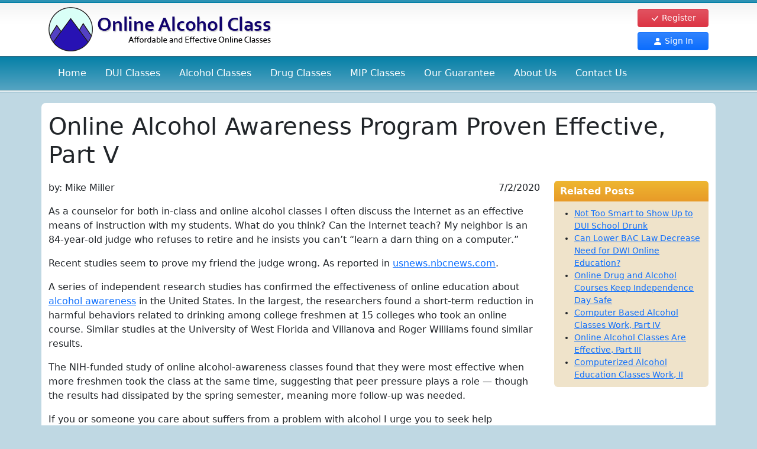

--- FILE ---
content_type: text/html; charset=utf-8
request_url: https://www.onlinealcoholclass.com/blog/post/online-alcohol-classes-proven-effective-part-v-
body_size: 4365
content:
<!DOCTYPE html>
<html lang="en" xmlns:og="http://ogp.me/ns#">
<head>
    <meta charset="utf-8">
    <meta name="viewport" content="width=device-width, initial-scale=1">
    <title>Online Alcohol Awareness Program Proven Effective, Part V</title>
        <link rel="canonical" href="https://www.onlinealcoholclass.com/blog/post/online-alcohol-classes-proven-effective-part-v-" />
        <meta property="og:url" content="https://www.onlinealcoholclass.com/blog/post/online-alcohol-classes-proven-effective-part-v-" />
                <meta property="og:title" content="Online Alcohol Awareness Program Proven Effective, Part V" />

    <link href="/dist/site.css?date=20250716" rel="stylesheet" />
    


    <script async src="https://www.googletagmanager.com/gtag/js?id=G-2WGJC2W4EP" type="2148ba42f9703659ef3203b4-text/javascript"></script>
    <script type="2148ba42f9703659ef3203b4-text/javascript">
        window.dataLayer = window.dataLayer || [];
        function gtag() { dataLayer.push(arguments); }
        gtag('js', new Date());

        gtag('config', 'AW-1026402052');
        gtag('config', 'G-2WGJC2W4EP');
        
    </script>
<script type="2148ba42f9703659ef3203b4-text/javascript">(function (w, d, t, r, u) { var f, n, i; w[u] = w[u] || [], f = function () { var o = { ti: "5214584" }; o.q = w[u], w[u] = new UET(o), w[u].push("pageLoad") }, n = d.createElement(t), n.src = r, n.async = 1, n.onload = n.onreadystatechange = function () { var s = this.readyState; s && s !== "loaded" && s !== "complete" || (f(), n.onload = n.onreadystatechange = null) }, i = d.getElementsByTagName(t)[0], i.parentNode.insertBefore(n, i) })(window, document, "script", "//bat.bing.com/bat.js", "uetq");</script>
    <script type="2148ba42f9703659ef3203b4-text/javascript">
        
    </script>

    <link rel="icon" href="/favicon.ico" sizes="any">
    <link rel="icon" href="/favicon.svg" type="image/svg+xml">
</head>
<body itemscope itemtype="http://schema.org/WebPage">
<div class="top-header">
    <div class="container">
        <div class="top-grid">
            <div><a itemprop="url" href="/"><img itemprop="logo" class="img-fluid" src="/images/header-logo.png" alt="Online Alcohol Class" /></a></div>
            <div class="top-buttons">
                <div class="d-grid gap-2">
                    <a href="/Enroll" class="btn btn-danger btn-sm "><svg xmlns="http://www.w3.org/2000/svg" width="16" height="16" fill="currentColor" class="bi bi-check-lg" viewBox="0 0 16 16">
    <path d="M12.736 3.97a.733.733 0 0 1 1.047 0c.286.289.29.756.01 1.05L7.88 12.01a.733.733 0 0 1-1.065.02L3.217 8.384a.757.757 0 0 1 0-1.06.733.733 0 0 1 1.047 0l3.052 3.093 5.4-6.425a.247.247 0 0 1 .02-.022Z" />
</svg> Register</a>
                    <a href="https://member.onlinealcoholclass.com" class="btn btn-primary btn-sm "><svg xmlns="http://www.w3.org/2000/svg" width="16" height="16" fill="currentColor" class="bi bi-person-fill" viewBox="0 0 16 16">
    <path d="M3 14s-1 0-1-1 1-4 6-4 6 3 6 4-1 1-1 1H3zm5-6a3 3 0 1 0 0-6 3 3 0 0 0 0 6z" />
</svg> Sign In</a>
                </div>
            </div>
        </div>
    </div>
</div>

<nav class="navbar navbar-expand-lg navbar-top navbar-dark">
    <div class="container">
        <button class="navbar-toggler" type="button" data-bs-toggle="collapse" data-bs-target="#navbarSupportedContent" aria-controls="navbarSupportedContent" aria-expanded="false" aria-label="Toggle navigation">
            <span class="navbar-toggler-icon"></span>
        </button>
        <div class="collapse navbar-collapse" id="navbarSupportedContent">
            <ul class="navbar-nav">
                <li id="menu-home" class="nav-item"><a class="nav-link" href="/">Home</a></li>
                <li id="menu-dui" class="nav-item d-none d-lg-block">
                    <a href="/Dui-Class" class="nav-link">DUI <span class="menu-classes">Classes</span></a>
                </li>
                <li class="nav-item dropdown d-block d-lg-none">
                    <a class="nav-link dropdown-toggle" href="#" role="button" data-bs-toggle="dropdown" aria-expanded="false">DUI Classes <span class="caret"></span></a>
                    <ul class="dropdown-menu">
                        <li><a href='/Dui-Class' class="dropdown-item">Online Classes</a></li>
                        <li><a href='/Dui-Class/California' class="dropdown-item">California</a></li>
                        <li><a href='/Dui-Class/california-wet-reckless' class="dropdown-item">CA Wet Reckless</a></li>
                        <li><a href='/Dui-Class/california-3-month-dui-class' class="dropdown-item">CA AB-541 3-Month DUI</a></li>
                        <li><a href='/Dui-Class/risk-education' class="dropdown-item">10 Hour Risk Education</a></li>
                        <li><a href='/Dui-Class/32-hour-dwi-intervention' class="dropdown-item">32-hour DWI Intervention</a></li>
                        <li><a href='/Dui-Class/prime-for-life' class="dropdown-item">Prime for Life class</a></li>
                        <li><a href='/Dui-Class/victim-impact-panel' class="dropdown-item">Victim Impact Panel</a></li>
                    </ul>
                </li>
                <li id="menu-alcohol" class="nav-item d-none d-lg-block">
                    <a href="/Home/Alcohol-Awareness" class="nav-link">Alcohol <span class="menu-classes">Classes</span></a>
                </li>
                <li class="dropdown d-block d-lg-none">
                    <a class="nav-link dropdown-toggle" href="#" role="button" data-bs-toggle="dropdown" aria-expanded="false">Alcohol Awareness Classes <span class="caret"></span></a>
                    <ul class="dropdown-menu">
                        <li>
                            <a href='/Home/Alcohol-Awareness' class="dropdown-item">All Classes</a>
                        </li>
                        <li>
                            <a href='/AlcoholAwareness/8-Hour-Level-1' class="dropdown-item">8 Hour</a>
                        </li>
                        <li><a href='/AlcoholAwareness/10-Hour' class="dropdown-item">10 Hour</a></li>
                        <li>
                            <a href='/AlcoholAwareness/12-Hour-Level-2' class="dropdown-item">12 Hour</a>
                        </li>
                        <li>
                            <a href='/AlcoholAwareness/16-Hour-Level-2' class="dropdown-item">16 Hour</a>
                        </li>
                        <li>
                            <a href='/AlcoholAwareness/20-Hour-Level-2' class="dropdown-item">20 Hour</a>
                        </li>
                        <li>
                            <a href='/AlcoholAwareness/21-hour' class="dropdown-item">21 Hour</a>
                        </li>
                        <li>
                            <a href='/AlcoholAwareness/24-Hour-Level-3' class="dropdown-item">24 Hour</a>
                        </li>
                        <li><a href='/AlcoholAwareness/30-Hour' class="dropdown-item">30 Hour</a></li>
                    </ul>
                </li>
                <li id="menu-alcoholdrug" class="nav-item d-none d-lg-block">
                    <a href="/alcohol-drug-class" class="nav-link">Drug <span class="menu-classes">Classes</span></a>
                </li>
                <li class="dropdown d-block d-lg-none nav-item">
                    <a class="nav-link dropdown-toggle" href="#" role="button" data-bs-toggle="dropdown" aria-expanded="false">Alcohol Drug Classes <span class="caret"></span></a>
                    <ul class="dropdown-menu">
                        <li>
                            <a href='/Home/Alcohol-Awareness' class="dropdown-item">All Classes</a>
                        </li>
                        <li>
                            <a href='/AlcoholAwareness/8-Hour-Level-1' class="dropdown-item">8 Hour</a>
                        </li>
                        <li><a href='/AlcoholAwareness/10-Hour' class="dropdown-item">10 Hour</a></li>
                        <li>
                            <a href='/AlcoholAwareness/12-Hour-Level-2' class="dropdown-item">12 Hour</a>
                        </li>
                        <li>
                            <a href='/AlcoholAwareness/16-Hour-Level-2' class="dropdown-item">16 Hour</a>
                        </li>
                        <li>
                            <a href='/AlcoholAwareness/20-Hour-Level-2' class="dropdown-item">20 Hour</a>
                        </li>
                        <li>
                            <a href='/AlcoholAwareness/21-hour' class="dropdown-item">21 Hour</a>
                        </li>
                        <li>
                            <a href='/AlcoholAwareness/24-Hour-Level-3' class="dropdown-item">24 Hour</a>
                        </li>
                        <li><a href='/AlcoholAwareness/30-Hour' class="dropdown-item">30 Hour</a></li>
                    </ul>
                </li>
                <li id="menu-mip" class="nav-item">
                    <a href="/Home/Minor-In-Possession" class="nav-link">MIP <span class="menu-classes">Classes</span></a>
                </li>
                <li id="menu-guarantee" class="nav-item"><a href="/Home/Guarantee" class="nav-link">Our Guarantee</a></li>
                <li id="menu-about" class="nav-item d-none d-lg-block"><a href="/Home/About" class="nav-link">About Us</a></li>
                <li class="dropdown d-block d-lg-none nav-item">
                    <a class="nav-link dropdown-toggle" href="#" role="button" data-bs-toggle="dropdown" aria-expanded="false">About Us <span class="caret"></span></a>
                    <ul class="dropdown-menu">
                        <li>
                            <a href='/Home/About' class="dropdown-item">About Us</a>
                        </li>
                        <li>
                            <a href='/Home/bbb-approved' class="dropdown-item">BBB Approved</a>
                        </li>
                        <li><a href='/Home/read-along' class="dropdown-item">Audio Read Along </a></li>
                        <li>
                            <a href='/Home/frequently-asked-questions' class="dropdown-item">Frequently Asked Questions</a>
                        </li>
                        <li>
                            <a href='/Home/Testimonials' class="dropdown-item">Testimonials</a>
                        </li>

                    </ul>
                </li>
                <li id="menu-contact" class="nav-item"><a href="/Home/Contact" class="nav-link">Contact Us</a></li>
            </ul>
        </div>
    </div>
</nav>

    
    <div id="body-content">
        <div class="container">
            


<h1 class="primary">
    Online Alcohol Awareness Program Proven Effective, Part V
</h1>
<div class="row">
    <div class="col-sm-8 col-lg-9">
        <div class="row">
            <div class="col-sm-6">
                by: <span>Mike Miller</span>
            </div>
            <div class="col-sm-6 text-end">
                7/2/2020
            </div>
        </div>
        <main class="content my-3" >
            <p><img src="https://upload.wikimedia.org/wikipedia/commons/thumb/1/19/WomanUsingiPad.jpg/163px-WomanUsingiPad.jpg" alt="" align="right" />As a counselor for both in-class and online alcohol classes I often discuss the Internet as an effective means of instruction with my students. What do you think? Can the Internet teach? My neighbor is an 84-year-old judge who refuses to retire and he insists you can&rsquo;t &ldquo;learn a darn thing on a computer.&rdquo;</p>
<p>Recent studies seem to prove my friend the judge wrong. As reported in <a href="http://usnews.nbcnews.com/_news/2013/04/10/17676894-research-finally-shows-that-online-education-works-for-sex-alcohol-and-health" rel="nofollow">usnews.nbcnews.com</a>.</p>
<p>A series of independent research studies has confirmed the effectiveness of online education about <a href="http://onlinealcoholclass.com/AlcoholAwareness/16-Hour-Level-2">alcohol awareness</a> in the United States. In the largest, the researchers found a short-term reduction in harmful behaviors related to drinking among college freshmen at 15 colleges who took an online course. Similar studies at the University of West Florida and Villanova and Roger Williams found similar results.</p>
<p>The NIH-funded study of online alcohol-awareness classes found that they were most effective when more freshmen took the class at the same time, suggesting that peer pressure plays a role &mdash; though the results had dissipated by the spring semester, meaning more follow-up was needed.</p>
<p>If you or someone you care about suffers from a problem with alcohol I urge you to seek help immediately. If you prefer to maintain total anonymity an online alcohol class is a good place to start.</p>
        </main>
    </div>
    <div class="col-sm-4 col-lg-3 d-none d-sm-block">
        <div class="widget yellow">
            <h4>Related  Posts</h4>
            <div class="inside">
                <ul>
                        <li><a href="/blog/post/not-too-smart-to-show-up-to-dui-class-drunk">Not Too Smart to Show Up to DUI School Drunk</a></li>
                        <li><a href="/blog/post/can-lower-bac-law-decrease-need-for-dui-classes">Can Lower BAC Law Decrease Need for DWI Online Education?</a></li>
                        <li><a href="/blog/post/online-alcohol-class-keeps-independence-day-safe">Online Drug and Alcohol Courses Keep Independence Day Safe</a></li>
                        <li><a href="/blog/post/online-alcohol-classes-work-part-iv">Computer Based Alcohol Classes Work, Part IV</a></li>
                        <li><a href="/blog/post/online-alcohol-classes-are-effective-part-iii">Online Alcohol Classes Are Effective, Part III</a></li>
                        <li><a href="/blog/post/online-alcohol-classes-work-ii">Computerized Alcohol Education Classes Work, II</a></li>
                </ul>
            </div>
        </div>
    </div>
</div>

<script type="application/ld+json">
    {"@context":"https://schema.org","@type":"BlogPosting","headline":"Online Alcohol Awareness Program Proven Effective, Part V","url":"https://www.onlinealcoholclass.com/blog/post/online-alcohol-classes-proven-effective-part-v-","datePublished":"2020-07-02T11:29:00","dateCreated":"2020-07-02T11:29:00","dateModified":"2020-07-02T11:29:00","description":"Online Alcohol Awareness Program Proven Effective, Part V","articleBody":"<p><img src=\"http://upload.wikimedia.org/wikipedia/commons/thumb/1/19/WomanUsingiPad.jpg/163px-WomanUsingiPad.jpg\" alt=\"\" align=\"right\" />As a counselor for both in-class and online alcohol classes I often discuss the Internet as an effective means of instruction with my students. What do you think? Can the Internet teach? My neighbor is an 84-year-old judge who refuses to retire and he insists you can&rsquo;t &ldquo;learn a darn thing on a computer.&rdquo;</p>\n<p>Recent studies seem to prove my friend the judge wrong. As reported in <a href=\"http://usnews.nbcnews.com/_news/2013/04/10/17676894-research-finally-shows-that-online-education-works-for-sex-alcohol-and-health\" rel=\"nofollow\">usnews.nbcnews.com</a>.</p>\n<p>A series of independent research studies has confirmed the effectiveness of online education about <a href=\"http://onlinealcoholclass.com/AlcoholAwareness/16-Hour-Level-2\">alcohol awareness</a> in the United States. In the largest, the researchers found a short-term reduction in harmful behaviors related to drinking among college freshmen at 15 colleges who took an online course. Similar studies at the University of West Florida and Villanova and Roger Williams found similar results.</p>\n<p>The NIH-funded study of online alcohol-awareness classes found that they were most effective when more freshmen took the class at the same time, suggesting that peer pressure plays a role &mdash; though the results had dissipated by the spring semester, meaning more follow-up was needed.</p>\n<p>If you or someone you care about suffers from a problem with alcohol I urge you to seek help immediately. If you prefer to maintain total anonymity an online alcohol class is a good place to start.</p>","author":{"@type":"Person","name":"Mike Miller"}}
</script>




        </div>
    </div>
    <div id='bottom-footer'>
        <div class="container">

            <footer>
                <a href="/">Home</a>
                |
                <a href="/Home/Alcohol-Awareness">Alcohol Awareness Classes</a>
                |
                <a href="/alcohol-drug-class">Alcohol Drug Classes</a>
                |
                <a href="/Dui-Class">DUI Classes</a>
                |
                <a href="/Home/Contact">Contact Us</a>
                |
                <a href="/Home/PrivacyPolicy">Privacy Policy</a>
                |
                <a href="/Home/Terms-Of-Use">Terms of Use</a>
                | <a href="/Resources">Resources</a> | <a href="/Home/SiteMap">Site Map</a>
                <br />Online Alcohol Class &bull; 711 S. Carson St. Suite 4 &bull; Carson City, NV 89701 &bull; (775) 434-8753
                <br /> Copyright 2008-2026 &copy; Online Alcohol Class. All rights reserved.

            </footer>

        </div>
    </div>
    <script src="https://cdnjs.cloudflare.com/ajax/libs/jquery/3.7.1/jquery.min.js" integrity="sha512-v2CJ7UaYy4JwqLDIrZUI/4hqeoQieOmAZNXBeQyjo21dadnwR+8ZaIJVT8EE2iyI61OV8e6M8PP2/4hpQINQ/g==" crossorigin="anonymous" referrerpolicy="no-referrer" type="2148ba42f9703659ef3203b4-text/javascript"></script>
    <script src="/lib/bootstrap/dist/js/bootstrap.bundle.min.js" type="2148ba42f9703659ef3203b4-text/javascript"></script>
    <script src="/dist/site_js.js?date=20250716" type="2148ba42f9703659ef3203b4-text/javascript"></script>
    
<script src="/cdn-cgi/scripts/7d0fa10a/cloudflare-static/rocket-loader.min.js" data-cf-settings="2148ba42f9703659ef3203b4-|49" defer></script><script defer src="https://static.cloudflareinsights.com/beacon.min.js/vcd15cbe7772f49c399c6a5babf22c1241717689176015" integrity="sha512-ZpsOmlRQV6y907TI0dKBHq9Md29nnaEIPlkf84rnaERnq6zvWvPUqr2ft8M1aS28oN72PdrCzSjY4U6VaAw1EQ==" data-cf-beacon='{"version":"2024.11.0","token":"02a2f5c502d141f2b30cda224e71d22b","r":1,"server_timing":{"name":{"cfCacheStatus":true,"cfEdge":true,"cfExtPri":true,"cfL4":true,"cfOrigin":true,"cfSpeedBrain":true},"location_startswith":null}}' crossorigin="anonymous"></script>
</body>
</html>


--- FILE ---
content_type: application/javascript
request_url: https://www.onlinealcoholclass.com/dist/site_js.js?date=20250716
body_size: 2254
content:
var BME;(()=>{"use strict";var e={131:(e,t,s)=>{Object.defineProperty(t,"__esModule",{value:!0}),t.Register=void 0;const i=s(669);t.Register=class{constructor(){i("#referopen").on("click",(function(){i("#referfields").show("slow"),i("#referopen").hide()})),i(".cvnshow").on("click",(function(){window.open("/Enroll/CVNPopup","cvn","menubar=0,resizable=0,width=650,height=550")}))}}},266:(e,t)=>{Object.defineProperty(t,"__esModule",{value:!0}),t.checkClass=void 0,t.checkClass=[{tag:"duica",statecode:"CA",message:"<strong>Warning</strong> Do not register for this class if you are taking it for a\n         CA DMV requirement.\nThe California DMV does not allow online classes for DUI requirements.\nYou may be allowed to take our classes for a court requirement.\nPlease check with your local court for acceptability for your specific case."}]},353:(e,t)=>{Object.defineProperty(t,"__esModule",{value:!0}),t.StateCheck=void 0;t.StateCheck=class{constructor(e,t){this.statecheckitems=e,this.classtags=t}setup(e,t){const s=this;this.$warning=e,this.$state=t,this.$state.on("change",(function(){s.doCheckControls()})),this.doCheckControls()}doCheckControls(){const e=this.$state.val();e?this.doCheck(e):this.$warning.hide()}doCheck(e){for(var t of this.statecheckitems)if(t.statecode===e)for(var s of this.classtags)if(s===t.tag)return void this.$warning.html(t.message).show();this.$warning.hide()}}},596:(e,t)=>{Object.defineProperty(t,"__esModule",{value:!0}),t.FormHelper=void 0;const s={"data-val-required":(e,t)=>{e.requiredMessage=t,e.field.setAttribute("required","")},"data-val-email":(e,t)=>{e.emailMessage=t},"data-val-phone":(e,t)=>{e.phoneMessage=t},"data-val-creditcard":(e,t)=>{e.creditcardMessage=t},"data-val-maxlength":(e,t)=>{e.maxlengthMessage=t},"data-val-maxlength-max":(e,t)=>{e.field.setAttribute("maxlength",t)},"data-val-minlength":(e,t)=>{e.minlengthMessage=t},"data-val-minlength-min":(e,t)=>{e.field.setAttribute("minlength",t)},"data-val-regex":(e,t)=>{e.regexMessage=t},"data-val-regex-pattern":(e,t)=>{e.field.setAttribute("pattern",t)}};class i{constructor(e){const t=this;if("string"==typeof e.form){const t=document.querySelector(e.form);if(!(t&&t instanceof HTMLFormElement))throw new Error("FormHelper: form element not found or is not a valid form.");this.form=t}else this.form=e.form;if(this.form)if(e.submitButton)"string"==typeof e.submitButton?this.submitButtons=i.getValidButtons(document.querySelectorAll(e.submitButton)):this.submitButtons=[e.submitButton];else{const e=this.form.querySelectorAll('input[type="submit"],button');this.submitButtons=i.getValidButtons(e)}else e.submitButton&&("string"==typeof e.submitButton?this.submitButtons=i.getValidButtons(document.querySelectorAll(e.submitButton)):this.submitButtons=[e.submitButton]);this.submitMessage="(processing)",this.checkDoubleSubmit=!1,this.isSubmitted=!1,this.checkValid=!1,this.validationElements=new Map,this.form?this.form.addEventListener("submit",(e=>{t.submit(e)})):console.warn("FormHelper: form element not found.")}preventDoubleSubmit(){this.checkDoubleSubmit=!0}addSubmitConfirmWarning(e){this.submitConfirmWarning=e}addRequiredAttributes(){const e=this.form.elements;for(var t=0;t<e.length;++t){const s=e[t];s.getAttribute("data-val-required")&&s.setAttribute("required","")}}addUnobtrusiveAttributes(){this.form.noValidate=!0,this.checkValid=!0;const e=this.form.elements;for(var t=0;t<e.length;++t){const s=e[t];this.addUnobtrusiveField(s)}}submit(e){this.submitInternal()||e.preventDefault()}submitManual(){this.submitInternal()&&this.form.submit()}submitInternal(){if(this.checkValid){if(!this.form.reportValidity())return this.setSubmitDisabled(!1),!1}return this.submitConfirmWarning&&!window.confirm(this.submitConfirmWarning)?(this.setSubmitDisabled(!1),!1):!this.checkDoubleSubmit||(this.isSubmitted?(this.setSubmitDisabled(!1),!1):(this.isSubmitted=!0,this.showSubmitted(),!0))}showSubmitted(){this.setSubmitDisabled(!0),this.submitMessage&&this.submitButtons.forEach((e=>{"button"===e.nodeName.toLowerCase()?e.innerHTML=this.submitMessage:e.value=this.submitMessage}))}setSubmitDisabled(e){e?this.submitButtons.forEach((e=>e.setAttribute("disabled",""))):this.submitButtons.forEach((e=>e.removeAttribute("disabled")))}addUnobtrusiveField(e){if(!i.isFieldElement(e))return;const t=this,r={field:e};if(e.addEventListener("invalid",(function(s){t.handleInvalid(e,s)})),e.addEventListener("blur",(function(){const s=t.validationElements.get(e);s&&(t.clearErrorMessage(s),e.checkValidity())})),e.name){const t=this.form.querySelector('[data-valmsg-for="'+e.name+'"]');t&&(r.messageField=t)}var a=e.getAttributeNames();for(const t of a){const i=s[t];if(i){const s=e.getAttribute(t);s&&i(r,s)}}this.validationElements.set(e,r)}handleInvalid(e,t){t.preventDefault();const s=this.validationElements.get(e);if(!s)return;const i=e.validity;if(i)if(i.valueMissing&&s.requiredMessage)this.setErrorMessage(s,s.requiredMessage);else{if(i.typeMismatch){if(s.emailMessage)return void this.setErrorMessage(s,s.emailMessage);if(s.creditcardMessage)return void this.setErrorMessage(s,s.creditcardMessage);if(s.phoneMessage)return void this.setErrorMessage(s,s.phoneMessage)}i.tooLong?this.setErrorMessage(s,s.maxlengthMessage):i.tooShort?this.setErrorMessage(s,s.minlengthMessage):i.patternMismatch&&s.regexMessage?this.setErrorMessage(s,s.regexMessage):this.setErrorMessage(s,void 0)}else this.setErrorMessage(s,void 0)}setErrorMessage(e,t){e.field.setAttribute("aria-invalid","true"),e.field.classList.add("input-validation-error"),e.messageField&&(e.messageField.innerHTML=t||"Field is not valid",e.messageField.classList.remove("field-validation-valid"),e.messageField.classList.add("field-validation-error"))}clearErrorMessage(e){e.field.removeAttribute("aria-invalid"),e.field.classList.remove("input-validation-error"),e.messageField&&(e.messageField.innerHTML="",e.messageField.classList.add("field-validation-valid"),e.messageField.classList.remove("field-validation-error"))}static isFieldElement(e){return e instanceof HTMLInputElement||e instanceof HTMLSelectElement||e instanceof HTMLTextAreaElement}static getValidButtons(e){return Array.from(e).filter((e=>e instanceof HTMLInputElement||e instanceof HTMLButtonElement))}}t.FormHelper=i},669:e=>{e.exports=jQuery}},t={};function s(i){var r=t[i];if(void 0!==r)return r.exports;var a=t[i]={exports:{}};return e[i](a,a.exports,s),a.exports}var i={};(()=>{var e=i;Object.defineProperty(e,"__esModule",{value:!0}),e.FormHelper=e.Register=e.checkClass=e.StateCheck=void 0;var t=s(353);Object.defineProperty(e,"StateCheck",{enumerable:!0,get:function(){return t.StateCheck}});var r=s(266);Object.defineProperty(e,"checkClass",{enumerable:!0,get:function(){return r.checkClass}});var a=s(131);Object.defineProperty(e,"Register",{enumerable:!0,get:function(){return a.Register}});var n=s(596);Object.defineProperty(e,"FormHelper",{enumerable:!0,get:function(){return n.FormHelper}})})(),(BME=void 0===BME?{}:BME).site_js=i})();
//# sourceMappingURL=site_js.js.map